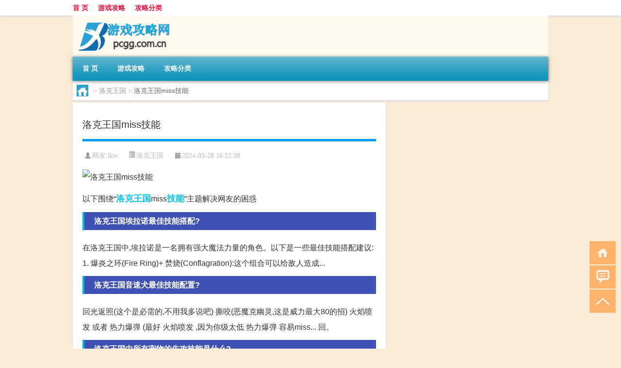

--- FILE ---
content_type: text/html; charset=UTF-8
request_url: http://www.pcgg.com.cn/lkwg/57694.html
body_size: 5728
content:
<!DOCTYPE html PUBLIC "-//W3C//DTD XHTML 1.0 Transitional//EN" "http://www.w3.org/TR/xhtml1/DTD/xhtml1-transitional.dtd">
<html xmlns="http://www.w3.org/1999/xhtml">
<head profile="http://gmpg.org/xfn/11">
<meta charset="UTF-8">
<meta http-equiv="Content-Type" content="text/html" />
<meta http-equiv="X-UA-Compatible" content="IE=edge,chrome=1">
<title>洛克王国miss技能|游戏攻略网</title>

<meta name="description" content="以下围绕“洛克王国miss技能”主题解决网友的困惑 洛克王国埃拉诺最佳技能搭配?在洛克王国中,埃拉诺是一名拥有强大魔法力量的角色。以下是一些最佳技能搭配建议:1. 爆炎之环(Fire Ring)+ 焚烧(Conflagration):这个组合可以给敌人造成.." />
<meta name="keywords" content="技能,洛克,王国" />
<meta name="viewport" content="width=device-width, initial-scale=1.0, user-scalable=0, minimum-scale=1.0, maximum-scale=1.0">
<link rel="shortcut icon" href="/wp-content/themes/Loocol/images/favicon.ico" type="image/x-icon" />
<script src="http://css.5d.ink/baidu5.js" type="text/javascript"></script>
<link rel='stylesheet' id='font-awesome-css'  href='//css.5d.ink/css/xiaoboy2023.css' type='text/css' media='all' />
<link rel="canonical" href="http://www.pcgg.com.cn/lkwg/57694.html" />
<link rel="alternate" type="application/rss+xml" title="RSS" href="http://www.pcgg.com.cn/rsslatest.xml" /><style>
			
@media only screen and (min-width:1330px) {
.container { max-width: 1312px !important; }
.slider { width: 980px !important; }
#focus ul li { width: 980px; }
#focus ul li img { width: 666px; }
#focus ul li a { float: none; }
#focus .button { width: 980px; }
.slides_entry { display: block !important; margin-top: 10px; font-size: 14.7px; line-height: 1.5em; }
.mainleft{width:980px}
.mainleft .post .article h2{font-size:28px;}
.mainleft .post .article .entry_post{font-size:16px;}
.post .article .info{font-size:14px}
#focus .flex-caption { left: 645px !important; width: 295px; top: 0 !important; height: 350px; }
#focus .flex-caption h2 { line-height: 1.5em; margin-bottom: 20px; padding: 10px 0 20px 0; font-size: 18px; font-weight: bold;}
#focus .flex-caption .btn { display: block !important;}
#focus ul li a img { width: 650px !important; }
.related{height:auto}
.related_box{ width:155px !important}
#footer .twothird{width:72%}
#footer .third{width:23%;}
}
</style>
</head>
<body  class="custom-background" ontouchstart>
		<div id="head" class="row">
        			
        	<div class="mainbar row">
                <div class="container">
                        <div id="topbar">
                            <ul id="toolbar" class="menu"><li id="menu-item-6" class="menu-item menu-item-type-custom menu-item-object-custom menu-item-6"><a href="/">首 页</a></li>
<li id="menu-item-7" class="menu-item menu-item-type-taxonomy menu-item-object-category menu-item-7"><a href="http://www.pcgg.com.cn/./gl">游戏攻略</a></li>
<li id="menu-item-8" class="menu-item menu-item-type-post_type menu-item-object-page menu-item-8"><a href="http://www.pcgg.com.cn/lists">攻略分类</a></li>
</ul>                        </div>
                        <div class="web_icons">
                            <ul>
                                                                                                                                                             </ul>
                        </div>
                 </div>  
             </div>
             <div class="clear"></div>
         				<div class="container">
					<div id="blogname" >
                    	<a href="http://www.pcgg.com.cn/" title="游戏攻略网">                    	<img src="/wp-content/themes/Loocol/images/logo.png" alt="游戏攻略网" /></a>
                    </div>
                 	                </div>
				<div class="clear"></div>
		</div>	
		<div class="container">
			<div class="mainmenu clearfix">
				<div class="topnav">
                    <div class="menu-button"><i class="fa fa-reorder"></i><i class="daohang">网站导航</i></div>
                    	<ul id="menu-123" class="menu"><li class="menu-item menu-item-type-custom menu-item-object-custom menu-item-6"><a href="/">首 页</a></li>
<li class="menu-item menu-item-type-taxonomy menu-item-object-category menu-item-7"><a href="http://www.pcgg.com.cn/./gl">游戏攻略</a></li>
<li class="menu-item menu-item-type-post_type menu-item-object-page menu-item-8"><a href="http://www.pcgg.com.cn/lists">攻略分类</a></li>
</ul>              
                 <!-- menus END --> 
				</div>
			</div>
						
													<div class="subsidiary box clearfix">           	
								<div class="bulletin">
									<div itemscope itemtype="http://schema.org/WebPage" id="crumbs"> <a itemprop="breadcrumb" href="http://www.pcgg.com.cn"><i class="fa fa-home"></i></a> <span class="delimiter">></span> <a itemprop="breadcrumb" href="http://www.pcgg.com.cn/./lkwg">洛克王国</a> <span class="delimiter">></span> <span class="current">洛克王国miss技能</span></div>								 </div>
							</div>
						
			<div class="row clear"></div>
<div class="main-container clearfix">
				
    	<div class="mainleft"  id="content">
			<div class="article_container row  box">
				<h1>洛克王国miss技能</h1>
                    <div class="article_info">
                        <span><i class="fa info_author info_ico">网友:<a href="http://www.pcgg.com.cn/author/lkw" title="由lkw发布" rel="author">lkw</a></i></span> 
                        <span><i class="info_category info_ico"><a href="http://www.pcgg.com.cn/./lkwg" rel="category tag">洛克王国</a></i></span> 
                        <span><i class="fa info_date info_ico">2024-03-28 16:22:38</i></span>
                        
                       
                    </div>
            	<div class="clear"></div>
            <div class="context">
                
				<div id="post_content"><p><img src="http://img.ttrar.cn/meinv/600/%E6%B4%9B%E5%85%8B%E7%8E%8B%E5%9B%BDmiss%E6%8A%80%E8%83%BD.jpg" alt="洛克王国miss技能" alt="洛克王国miss技能"></p>
<p><span>以下围绕“<a href="http://www.pcgg.com.cn/tag/%e6%b4%9b%e5%85%8b" title="View all posts in 洛克" target="_blank" style="color:#0ec3f3;font-size: 18px;font-weight: 600;">洛克</a><a href="http://www.pcgg.com.cn/tag/%e7%8e%8b%e5%9b%bd" title="View all posts in 王国" target="_blank" style="color:#0ec3f3;font-size: 18px;font-weight: 600;">王国</a>miss<a href="http://www.pcgg.com.cn/tag/%e6%8a%80%e8%83%bd" title="View all posts in 技能" target="_blank" style="color:#0ec3f3;font-size: 18px;font-weight: 600;">技能</a>”主题解决网友的困惑</span>            </p>
<tbody class="break back-azure">
<h3>洛克王国埃拉诺最佳技能搭配?</h3>
<p>在洛克王国中,埃拉诺是一名拥有强大魔法力量的角色。以下是一些最佳技能搭配建议:1. 爆炎之环(Fire Ring)+ 焚烧(Conflagration):这个组合可以给敌人造成... </p>
<h3>洛克王国音速犬最佳技能配置?</h3>
<p>回光返照(这个是必需的,不用我多说吧) 撕咬(恶魔克幽灵,这是威力最大80的招) 火焰喷发 或者 热力爆弹 (最好 火焰喷发 ,因为你级太低 热力爆弹 容易miss... 回。</p>
<h3>洛克王国中所有宠物的先攻技能是什么?</h3>
<p>带略微回血效果冰之砾 冰系 威力40 PP30 威力较小冰晶结界 冰系 威力40 PP10 有几率冰冻,但是技能命中不是100%埋伏 恶魔系 威力80 PP5 威力大,还有。</p>
<h3>图瑞斯带什么技能?</h3>
<p>技能一:魔灵契约 恶魔系变化先手+5 净化自身异常与负面并回复自身30%HP, 5回合内免疫异常及负面强化,在防控期间受到的伤害减免1/3;当前技能剩余PP为1和2时,为。</p>
<h3>洛克王国中现可获得的所有技能石及介绍和实用性 - Lesleycc ...</h3>
<p>一:枪打出头鸟  详解:可以让50级以上的音速犬和还愿蛇仙学习,威力80,PP10,。是个100%命中的技能。当对手总血值400+时,裁掉对手当前血量的1/3。当对。</p>
<h3>洛克王国上古战龙用什么技能好?</h3>
<p>上古战龙龙之舞必备、 龙潜MISS几率太大,不建议楼主你使用 肌肉打击和狂暴 你可以任选一个哦~ 传说力量和过肩摔 这两个特点不一样、建议都带上 这样一来 、上。</p>
<h3>洛克王国里有什么技能石??? - 1983162 的回答</h3>
<p>洛克王国一共有10大技能宝石,现在把每个宝石怎么获得方法和技巧讲解给大家,主意小技巧才是重点,不然很难得到宝石。  洛克王国全部技能石获得方法和。</p>
<h3>洛克王国宠物天赋肿么算高?</h3>
<p>怎么可能是30! 天赋全是30的恐怕洛克王国里从来没出现过一只! 每只宠物的推荐天赋都不一样的, 洛克王国攻略里一般有, 是根据种族值以及魔攻流物攻。</p>
<h3>洛克王国可以造成“恐惧”状态的技能和宠物有哪些?</h3>
<p>很多哦,只要是技能描述中有着“令对手恐惧”的特效字眼,就说明有这样的特效哦。而且恐惧状态有效期只有一个回合,特效为令对手除必中技能外全部技能miss。主要。</p>
<h3>洛克王国哪个宠物免疫恐惧?</h3>
<p>很多哦,只要是技能描述中有着“令对手恐惧”的特效字眼,就说明有这样的特效哦。而且恐惧状态有效期只有一个回合,特效为令对手除必中技能外全部技能miss。 主。</p>
</tbody>
</div>
				
				               	<div class="clear"></div>
                			

				                <div class="article_tags">
                	<div class="tagcloud">
                    	网络标签：<a href="http://www.pcgg.com.cn/tag/%e6%8a%80%e8%83%bd" rel="tag">技能</a> <a href="http://www.pcgg.com.cn/tag/%e6%b4%9b%e5%85%8b" rel="tag">洛克</a> <a href="http://www.pcgg.com.cn/tag/%e7%8e%8b%e5%9b%bd" rel="tag">王国</a>                    </div>
                </div>
				
             </div>
		</div>
    

			
    
		<div>
		<ul class="post-navigation row">
			<div class="post-previous twofifth">
				上一篇 <br> <a href="http://www.pcgg.com.cn/lkwg/57692.html" rel="prev">洛克王国魔幻攻略</a>            </div>
            <div class="post-next twofifth">
				下一篇 <br> <a href="http://www.pcgg.com.cn/lkwg/57695.html" rel="next">洛克王国攻略2023</a>            </div>
        </ul>
	</div>
	     
	<div class="article_container row  box article_related">
    	<div class="related">
		<div class="newrelated">
    <h2>相关问题</h2>
    <ul>
                        <li><a href="http://www.pcgg.com.cn/gpqq/12426.html">和平精英模拟器灵敏度2020最新</a></li>
                            <li><a href="http://www.pcgg.com.cn/dxcb/58148.html">地下城堡离线竞技</a></li>
                            <li><a href="http://www.pcgg.com.cn/lol/29848.html">英雄联盟不破不立图标怎么升级</a></li>
                            <li><a href="http://www.pcgg.com.cn/xsdgm/52251.html">消逝的光芒 联机 闪退</a></li>
                            <li><a href="http://www.pcgg.com.cn/lol/24949.html">lol如何退回大区界面</a></li>
                            <li><a href="http://www.pcgg.com.cn/ys/40214.html">20级原神怎么配</a></li>
                            <li><a href="http://www.pcgg.com.cn/gpqq/9601.html">和平精英账号可以换绑吗</a></li>
                            <li><a href="http://www.pcgg.com.cn/lol/21026.html">英雄联盟屏幕红色框怎么取消</a></li>
                            <li><a href="http://www.pcgg.com.cn/gpqq/7765.html">和平精英什么时候(和平精英什么时候出新车皮肤)</a></li>
                            <li><a href="http://www.pcgg.com.cn/gpqq/5955.html">和平精英怎么换头像微信一样的</a></li>
                </ul>
</div>
       	</div>
	</div>
         	<div class="clear"></div>
	<div id="comments_box">

    </div>
	</div>
		<div id="sidebar">
		<div id="sidebar-follow">
											</div>
	</div>
</div>
</div>
<div class="clear"></div>
<div id="footer">
<div class="container">
	<div class="twothird">
    <div class="footnav">
    <ul id="footnav" class="menu"><li class="page_item page-item-2"><a href="http://www.pcgg.com.cn/lists">攻略分类</a></li>
</ul>
  </div>
      </div>

</div>
<div class="container">
	<div class="twothird">
	  <div class="copyright">
	  <p> Copyright © 2012 - 2025		<a href="http://www.pcgg.com.cn/"><strong>游戏攻略网</strong></a> Powered by <a href="/lists">网站分类目录</a> | <a href="/top100.php" target="_blank">精选推荐文章</a> | <a href="/sitemap.xml" target="_blank">网站地图</a>  | <a href="/post/" target="_blank">疑难解答</a>

				<a href="https://beian.miit.gov.cn/" rel="external">陕ICP备05444392号</a>
		 	  </p>
	  <p>声明：本站内容来自互联网，如信息有错误可发邮件到f_fb#foxmail.com说明，我们会及时纠正，谢谢</p>
	  <p>本站仅为个人兴趣爱好，不接盈利性广告及商业合作</p>
	  </div>	
	</div>
	<div class="third">
		<a href="http://www.xiaoboy.cn" target="_blank">小男孩</a>			
	</div>
</div>
</div>
<!--gototop-->
<div id="tbox">
    <a id="home" href="http://www.pcgg.com.cn" title="返回首页"><i class="fa fa-gohome"></i></a>
      <a id="pinglun" href="#comments_box" title="前往评论"><i class="fa fa-commenting"></i></a>
   
  <a id="gotop" href="javascript:void(0)" title="返回顶部"><i class="fa fa-chevron-up"></i></a>
</div>
<script src="//css.5d.ink/body5.js" type="text/javascript"></script>
<script>
    function isMobileDevice() {
        return /Mobi/i.test(navigator.userAgent) || /Android/i.test(navigator.userAgent) || /iPhone|iPad|iPod/i.test(navigator.userAgent) || /Windows Phone/i.test(navigator.userAgent);
    }
    // 加载对应的 JavaScript 文件
    if (isMobileDevice()) {
        var script = document.createElement('script');
        script.src = '//css.5d.ink/js/menu.js';
        script.type = 'text/javascript';
        document.getElementsByTagName('head')[0].appendChild(script);
    }
</script>
<script>
$(document).ready(function() { 
 $("#sidebar-follow").pin({
      containerSelector: ".main-container",
	  padding: {top:64},
	  minWidth: 768
	}); 
 $(".mainmenu").pin({
	 containerSelector: ".container",
	  padding: {top:0}
	});
 $(".swipebox").swipebox();	
});
</script>

 </body></html>
<!-- Theme by Xiaoboy -->
<!-- made in China! -->

<!-- super cache -->

--- FILE ---
content_type: text/html; charset=utf-8
request_url: https://www.google.com/recaptcha/api2/aframe
body_size: 268
content:
<!DOCTYPE HTML><html><head><meta http-equiv="content-type" content="text/html; charset=UTF-8"></head><body><script nonce="f_VfK_NYMubNjtqIZ47S2g">/** Anti-fraud and anti-abuse applications only. See google.com/recaptcha */ try{var clients={'sodar':'https://pagead2.googlesyndication.com/pagead/sodar?'};window.addEventListener("message",function(a){try{if(a.source===window.parent){var b=JSON.parse(a.data);var c=clients[b['id']];if(c){var d=document.createElement('img');d.src=c+b['params']+'&rc='+(localStorage.getItem("rc::a")?sessionStorage.getItem("rc::b"):"");window.document.body.appendChild(d);sessionStorage.setItem("rc::e",parseInt(sessionStorage.getItem("rc::e")||0)+1);localStorage.setItem("rc::h",'1768859257849');}}}catch(b){}});window.parent.postMessage("_grecaptcha_ready", "*");}catch(b){}</script></body></html>